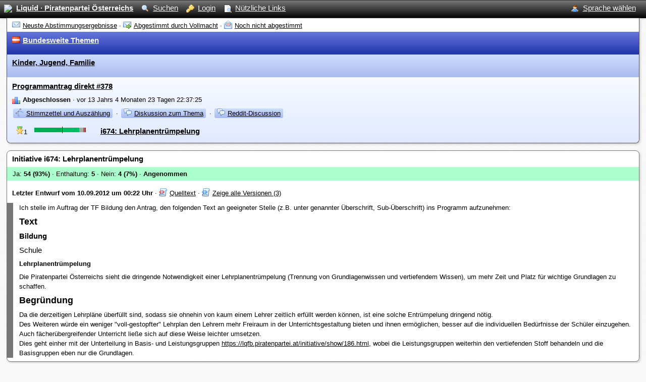

--- FILE ---
content_type: text/html; charset=UTF-8
request_url: https://liquid.piratenpartei.at/initiative/show/674.html
body_size: 3562
content:
<html>
  <head>
    <meta http-equiv="Content-Type" content="text/html; charset=UTF-8"/>
    <meta name="viewport" content="width=device-width" />
    <link rel="shortcut icon" type="image/x-icon" href="../../favicon.ico">
    <title> Lehrplanentrümpelung - Initiative i674 - Liquid · Piratenpartei Österreichs</title>
    <link rel="stylesheet" type="text/css" media="screen" href="../../static/trace.css" />
    <link rel="stylesheet" type="text/css" media="screen" href="../../static/gregor.js/gregor.css" />
    <link rel="stylesheet" type="text/css" media="screen" href="../../static/style.css" />
    
    <script type="text/javascript">jsFail = true;</script>
    <![if !IE]>
      <script type="text/javascript">jsFail = false;</script>
    <![endif]>
    <script type="text/javascript" src="../../static/js/jsprotect.js"></script>
    <script type="text/javascript" src="../../static/js/partialload.js"></script>
    <script type="text/javascript">var ui_tabs_active = {};</script>
  </head>
  <body>
    <div class="topbar">
      <div class="topbar_content">
        <div class="navigation" id="navigation">
          <div class="slot_navigation" id="slot_navigation"><a href="../../index/index.html"><img src="../../static/favicon.ico" /><span class="logo">Liquid · Piratenpartei Österreichs</span></a><a href="../../index/search.html"><img src="../../static/icons/16/magnifier.png" />Suchen</a><a href="../../index/login.html?redirect_module=initiative&amp;redirect_view=show&amp;redirect_id=674"><img src="../../static/icons/16/key.png" />Login</a><ul id="link_menu"><li><a href="../../index/linkmenu.html"><img src="../../static/icons/16/page_white_magnify.png" />Nützliche Links</a><ul><li><a href="/static/hourly.php">Protokoll Stimmberechtigung</a></li><li><a href="https://wiki.piratenpartei.at/wiki/AG:Liquid/Antragsformatvorlage">Antragsformatvorlage</a></li><li><a href="/policy/list.html">Regelwerke</a></li><li><a href="https://wiki.piratenpartei.at/wiki/AG:Liquid/Akkreditierungsbefugte">Akkreditierung</a></li><li><a href="https://wiki.piratenpartei.at/wiki/AG:Liquid/FAQ">FAQ</a></li><li><a href="https://wiki.piratenpartei.at/wiki/AG:Liquid/Tutorial">Tutorial</a></li></ul></li></ul></div>
        </div>
        <div class="navigation_right" id="navigation_right">
          <div class="slot_navigation_right" id="slot_navigation_right"><ul id="member_menu"><li><a href="../../index/menu.html"><img src="../../static/icons/16/user.png" />Sprache wählen</a><ul><li><form id="unique_ttsnyfqsdvrmyhccdhsmphhcjhprvsks" action="../../index/set_lang" method="POST"><input value="redirect" type="hidden" name="_webmcp_routing.default.mode" /><input value="674" type="hidden" name="_webmcp_routing.default.id" /><input value="show" type="hidden" name="_webmcp_routing.default.view" /><input value="ziLKlZdexRSvuERVntN1KEgHhI0jThCX" type="hidden" name="_webmcp_csrf_secret" /><input value="de" type="hidden" name="lang" /><input value="initiative" type="hidden" name="_webmcp_routing.default.module" /><input type="submit" /></form><script type="text/javascript">/* <![CDATA[ */document.getElementById("unique_ttsnyfqsdvrmyhccdhsmphhcjhprvsks").style.display = 'none'; document.write("<a href=\"#\" onclick=\"var f = document.getElementById(&quot;unique_ttsnyfqsdvrmyhccdhsmphhcjhprvsks&quot;); if (! f.onsubmit || f.onsubmit() != false) { f.submit() }; return false;\">Sprache &quot;Deutsch&quot; wählen<\/a>");/* ]]> */</script></li><li><form id="unique_bwgstqklxknnlbsckmnrnjcctbbxrtpq" action="../../index/set_lang" method="POST"><input value="redirect" type="hidden" name="_webmcp_routing.default.mode" /><input value="674" type="hidden" name="_webmcp_routing.default.id" /><input value="show" type="hidden" name="_webmcp_routing.default.view" /><input value="ziLKlZdexRSvuERVntN1KEgHhI0jThCX" type="hidden" name="_webmcp_csrf_secret" /><input value="en" type="hidden" name="lang" /><input value="initiative" type="hidden" name="_webmcp_routing.default.module" /><input type="submit" /></form><script type="text/javascript">/* <![CDATA[ */document.getElementById("unique_bwgstqklxknnlbsckmnrnjcctbbxrtpq").style.display = 'none'; document.write("<a href=\"#\" onclick=\"var f = document.getElementById(&quot;unique_bwgstqklxknnlbsckmnrnjcctbbxrtpq&quot;); if (! f.onsubmit || f.onsubmit() != false) { f.submit() }; return false;\">Sprache &quot;English&quot; wählen<\/a>");/* ]]> */</script></li></ul></li></ul></div>
        </div>
        <div class="help_hidden" id="help_hidden">
          
        </div>
        <br style="clear: both;" />
      </div>
    </div>
    <div class="page">
      <div class="page_head" id="head">
        <div class="slot_head" id="slot_head"><div class="actions"><a href="../../index/index.html?tab=closed&amp;filter=finished&amp;filter_interest=unit"><img src="../../static/icons/16/email.png" class="spaceicon" />Neuste Abstimmungsergebnisse</a> &middot; <a href="../../index/index.html?tab=closed&amp;filter_interest=voted&amp;filter_delegation=delegated"><img src="../../static/icons/16/email_go.png" class="spaceicon" />Abgestimmt durch Vollmacht</a> &middot; <a href="../../index/index.html?tab=open&amp;filter_policy=any&amp;filter_voting=not_voted&amp;filter=frozen&amp;filter_interest=unit"><img src="../../static/icons/16/email_open_image.png" class="spaceicon" />Noch nicht abgestimmt</a></div><div style="" class="unit_head"><div class="title"><img class="spaceicon" style="width: 16px; height: 16px;" src="../../static/icons/units/Bundesweite Themen.ico" /><a href="../../unit/show/1.html" class="unit_name">Bundesweite Themen</a></div><br /></div><div style="" class="area_head"><div class="title"><a href="../../area/show/9.html" class="area_name">Kinder, Jugend, Familie</a></div><br /></div><div class="issue"><div class="title"><a href="../../issue/show/378.html" class="issue_id">Programmantrag direkt #378</a></div><div class="content issue_policy_info"><img src="../../static/icons/16/chart_bar.png" class="spaceicon" /><span class="event_name">Abgeschlossen</span> &middot; vor 13 Jahrs 4 Monaten 23 Tagen 22:37:25</div><div class="content actions"><a href="../../issue/ballots/378.html"><img src="../../static/icons/16/vector.png" class="spaceicon" />Stimmzettel und Auszählung</a> &middot; <a target="_blank" href="https://liquid.piratenpartei.at/f?378"><img src="../../static/icons/16/comments.png" class="spaceicon" />Diskussion zum Thema</a> &middot; <a target="_blank" href="https://liquid.piratenpartei.at/r?378"><img src="../../static/icons/16/comments.png" class="spaceicon" />Reddit-Discussion</a></div><div class="initiative_list content"><div class="initiative selected"><div class="rank"><div><span class="rank"><img alt="Angenommen (Rang 1)" src="../../static/icons/16/award_star_gold_2.png" title="Angenommen (Rang 1)" /><span class="value">1</span></span></div></div><div class="bar"><div title="Ja: 33 (+21 Vollmacht) / Abstention: 5 (+0 Vollmacht) / Nein: 2 (+2 Vollmacht) / Mehrheit: ≥35 (60%)" class="bargraph"><div style="width: 53px; background-color: #0a5;" class="yes_direct">&nbsp;</div><div style="width: 2px; background-color: #0b6;" class="yes_delegation">&nbsp;</div><div style="width: 1px; background-color: #000;" class="quorum"></div><div style="width: 33px; background-color: #0b6;" class="yes_delegation">&nbsp;</div><div style="width: 8px; background-color: #aaa;" class="abstention_direct">&nbsp;</div><div style="width: 4px; background-color: #b55;" class="no_delegation">&nbsp;</div><div style="width: 1px; background-color: #a00;" class="no_direct">&nbsp;</div></div></div><div class="name ellipsis"><a href="../../initiative/show/674.html" class="initiative_link">i674: Lehrplanentrümpelung</a></div></div></div></div></div>
      </div>
      <div class="layout_notice" id="layout_notice" onclick="document.getElementById('layout_notice').style.display='none';">
        
      </div>
      <div class="layout_warning" id="layout_warning" onclick="document.getElementById('layout_warning').style.display='none';">
        
      </div>
      <div class="layout_error" id="layout_error" onclick="document.getElementById('layout_error').style.display='none';">
        
      </div>
      <div class="main" id="default">
        <div class="slot_default" id="slot_default"><div class="initiative_head"><div class="title">Initiative i674: Lehrplanentrümpelung</div><div class="admitted_info">&nbsp;Ja: <b>54 (93%)</b> &middot; Enthaltung: <b>5</b> &middot; Nein: <b>4 (7%)</b> &middot; <b>Angenommen</b></div><div class="content"></div><div class="content"><span class="draft_version">Letzter Entwurf vom 10.09.2012 um 00:22 Uhr</span> &middot; <a href="../../draft/show/1256.html?source=1"><img src="../../static/icons/16/script_code_red.png" class="spaceicon" />Quelltext</a> &middot; <a href="../../draft/list.html?initiative_id=674"><img src="../../static/icons/16/script_code.png" class="spaceicon" />Zeige alle Versionen (3)</a></div><div class="draft_content wiki"><p>Ich stelle im Auftrag der TF Bildung den Antrag, den folgenden Text an geeigneter Stelle (z.B. unter genannter Überschrift, Sub-Überschrift) ins Programm aufzunehmen:</p>
<h1>Text </h1>
<h2>Bildung </h2>
<h3>Schule </h3>
<h4>Lehrplanentrümpelung </h4>
<p>Die Piratenpartei Österreichs sieht die dringende Notwendigkeit einer Lehrplanentrümpelung (Trennung von Grundlagenwissen und vertiefendem Wissen), um mehr Zeit und Platz für wichtige Grundlagen zu schaffen.</p>
<h1>Begründung </h1>
<p>Da die derzeitigen Lehrpläne überfüllt sind, sodass sie ohnehin von kaum einem Lehrer zeitlich erfüllt werden können, ist eine solche Entrümpelung dringend nötig.<br/>
Des Weiteren würde ein weniger &quot;voll-gestopfter&quot; Lehrplan den Lehrern mehr Freiraum in der Unterrichtsgestaltung bieten und ihnen ermöglichen, besser auf die individuellen Bedürfnisse der Schüler einzugehen. Auch fächerübergreifender Unterricht ließe sich auf diese Weise leichter umsetzen.<br/>
Dies geht einher mit der Unterteilung in Basis- und Leistungsgruppen <a href="https://lqfb.piratenpartei.at/initiative/show/186.html">https://lqfb.piratenpartei.at/initiative/show/186.html</a>, wobei die Leistungsgruppen weiterhin den vertiefenden Stoff behandeln und die Basisgruppen eben nur die Grundlagen.</p>
</div></div><div class="clearfix"></div><div class="clearfix"></div></div>
      </div>
      <br style="clear: both;" />
    </div>
    <div class="footer" id="footer">
      <div class="slot_footer" id="slot_footer"><a href="../../index/about.html">Impressum</a> &middot; <a href="../../index/usage_terms.html">Nutzungsbedingungen</a> &middot; <a href="https://liquid.piratenpartei.at/index/privacy.html">Datenschutzerklärung</a></div>
<div class="slot_footer" id="slot_footer">Auf dieser Seite werden Session-Cookies eingesetzt (<a href="https://liquid.piratenpartei.at/index/privacy.html">Datenschutzerklärung §2.2.4</a>).</div></div>
    </div>
    
    <div id="trace_content" style="display: none;">
      <tt id="system_error"></tt>
      <div id="trace">&nbsp;</div><hr />
      
      <div class="trace_close" onclick="document.getElementById('trace_show').style.display='block';document.getElementById('trace_content').style.display='none';">
        close
      </div>
    </div>
    <script type="text/javascript">
    
    </script>
  </body>
</html>
